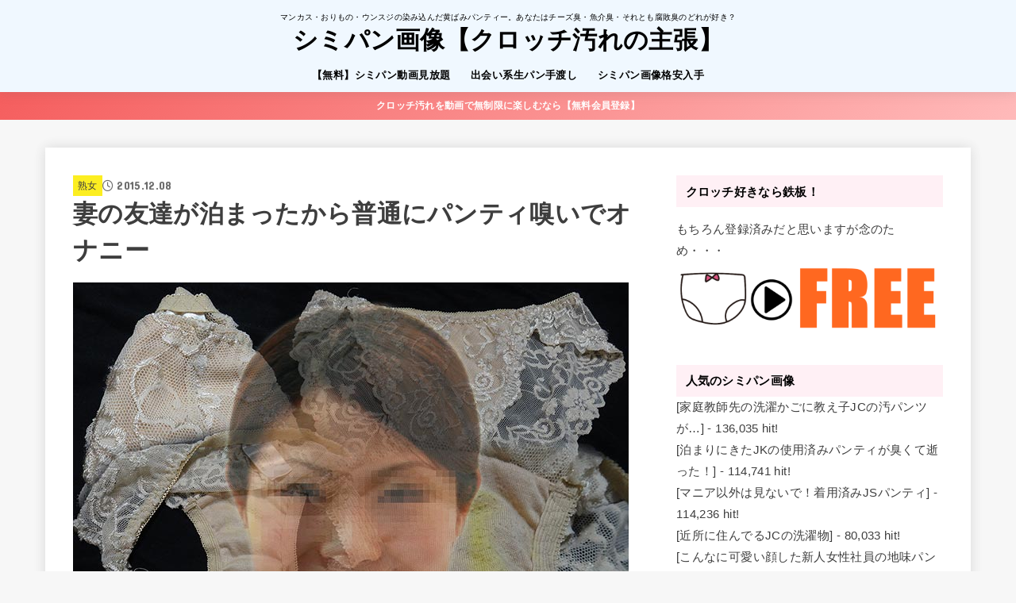

--- FILE ---
content_type: text/html; charset=UTF-8
request_url: https://new-complete.com/shimipanty/mature/content2667.html
body_size: 20142
content:
<!doctype html>
<html dir="ltr" lang="ja">
<head>
<meta charset="utf-8">
<meta http-equiv="X-UA-Compatible" content="IE=edge">
<meta name="HandheldFriendly" content="True">
<meta name="MobileOptimized" content="320">
<meta name="viewport" content="width=device-width, initial-scale=1"/>
<link rel="pingback" href="https://new-complete.com/xmlrpc.php">
<title>【画像】妻の友達が泊まったから普通にパンティ嗅いでオナニー</title>

		<!-- All in One SEO 4.6.5 - aioseo.com -->
		<meta name="robots" content="max-image-preview:large" />
		<meta name="keywords" content="オナニー,妻,友達,パンティ,画像" />
		<link rel="canonical" href="https://new-complete.com/shimipanty/mature/content2667.html" />
		<meta name="generator" content="All in One SEO (AIOSEO) 4.6.5" />
		<meta name="twitter:card" content="summary_large_image" />
		<meta name="twitter:site" content="@shimipan_crotch" />
		<meta name="twitter:title" content="【画像】妻の友達が泊まったから普通にパンティ嗅いでオナニー" />
		<meta name="twitter:creator" content="@shimipan_crotch" />
		<meta name="twitter:image" content="https://new-complete.com/wp-content/uploads/2667.jpg" />
		<meta name="google" content="nositelinkssearchbox" />
		<script type="application/ld+json" class="aioseo-schema">
			{"@context":"https:\/\/schema.org","@graph":[{"@type":"Article","@id":"https:\/\/new-complete.com\/shimipanty\/mature\/content2667.html#article","name":"\u3010\u753b\u50cf\u3011\u59bb\u306e\u53cb\u9054\u304c\u6cca\u307e\u3063\u305f\u304b\u3089\u666e\u901a\u306b\u30d1\u30f3\u30c6\u30a3\u55c5\u3044\u3067\u30aa\u30ca\u30cb\u30fc","headline":"\u59bb\u306e\u53cb\u9054\u304c\u6cca\u307e\u3063\u305f\u304b\u3089\u666e\u901a\u306b\u30d1\u30f3\u30c6\u30a3\u55c5\u3044\u3067\u30aa\u30ca\u30cb\u30fc","author":{"@id":"https:\/\/new-complete.com\/author\/pantymanager#author"},"publisher":{"@id":"https:\/\/new-complete.com\/#organization"},"image":{"@type":"ImageObject","url":"https:\/\/new-complete.com\/wp-content\/uploads\/2667.jpg","width":700,"height":525},"datePublished":"2015-12-08T19:19:48+09:00","dateModified":"2015-12-08T19:19:48+09:00","inLanguage":"ja","mainEntityOfPage":{"@id":"https:\/\/new-complete.com\/shimipanty\/mature\/content2667.html#webpage"},"isPartOf":{"@id":"https:\/\/new-complete.com\/shimipanty\/mature\/content2667.html#webpage"},"articleSection":"\u719f\u5973, \u53cb\u9054, \u59bb"},{"@type":"BreadcrumbList","@id":"https:\/\/new-complete.com\/shimipanty\/mature\/content2667.html#breadcrumblist","itemListElement":[{"@type":"ListItem","@id":"https:\/\/new-complete.com\/#listItem","position":1,"name":"\u5bb6","item":"https:\/\/new-complete.com\/","nextItem":"https:\/\/new-complete.com\/shimipanty\/mature\/content2667.html#listItem"},{"@type":"ListItem","@id":"https:\/\/new-complete.com\/shimipanty\/mature\/content2667.html#listItem","position":2,"name":"\u59bb\u306e\u53cb\u9054\u304c\u6cca\u307e\u3063\u305f\u304b\u3089\u666e\u901a\u306b\u30d1\u30f3\u30c6\u30a3\u55c5\u3044\u3067\u30aa\u30ca\u30cb\u30fc","previousItem":"https:\/\/new-complete.com\/#listItem"}]},{"@type":"Organization","@id":"https:\/\/new-complete.com\/#organization","name":"\u30b7\u30df\u30d1\u30f3\u753b\u50cf\u3010\u30af\u30ed\u30c3\u30c1\u6c5a\u308c\u306e\u4e3b\u5f35\u3011","description":"\u30de\u30f3\u30ab\u30b9\u30fb\u304a\u308a\u3082\u306e\u30fb\u30a6\u30f3\u30b9\u30b8\u306e\u67d3\u307f\u8fbc\u3093\u3060\u9ec4\u3070\u307f\u30d1\u30f3\u30c6\u30a3\u30fc\u3002\u3042\u306a\u305f\u306f\u30c1\u30fc\u30ba\u81ed\u30fb\u9b5a\u4ecb\u81ed\u30fb\u305d\u308c\u3068\u3082\u8150\u6557\u81ed\u306e\u3069\u308c\u304c\u597d\u304d\uff1f","url":"https:\/\/new-complete.com\/","sameAs":["https:\/\/twitter.com\/shimipan_crotch"]},{"@type":"Person","@id":"https:\/\/new-complete.com\/author\/pantymanager#author","url":"https:\/\/new-complete.com\/author\/pantymanager","name":"admin","image":{"@type":"ImageObject","@id":"https:\/\/new-complete.com\/shimipanty\/mature\/content2667.html#authorImage","url":"https:\/\/secure.gravatar.com\/avatar\/f48592434a3d8e8e88189edb784ee090?s=96&d=mm&r=g","width":96,"height":96,"caption":"admin"}},{"@type":"WebPage","@id":"https:\/\/new-complete.com\/shimipanty\/mature\/content2667.html#webpage","url":"https:\/\/new-complete.com\/shimipanty\/mature\/content2667.html","name":"\u3010\u753b\u50cf\u3011\u59bb\u306e\u53cb\u9054\u304c\u6cca\u307e\u3063\u305f\u304b\u3089\u666e\u901a\u306b\u30d1\u30f3\u30c6\u30a3\u55c5\u3044\u3067\u30aa\u30ca\u30cb\u30fc","inLanguage":"ja","isPartOf":{"@id":"https:\/\/new-complete.com\/#website"},"breadcrumb":{"@id":"https:\/\/new-complete.com\/shimipanty\/mature\/content2667.html#breadcrumblist"},"author":{"@id":"https:\/\/new-complete.com\/author\/pantymanager#author"},"creator":{"@id":"https:\/\/new-complete.com\/author\/pantymanager#author"},"image":{"@type":"ImageObject","url":"https:\/\/new-complete.com\/wp-content\/uploads\/2667.jpg","@id":"https:\/\/new-complete.com\/shimipanty\/mature\/content2667.html\/#mainImage","width":700,"height":525},"primaryImageOfPage":{"@id":"https:\/\/new-complete.com\/shimipanty\/mature\/content2667.html#mainImage"},"datePublished":"2015-12-08T19:19:48+09:00","dateModified":"2015-12-08T19:19:48+09:00"},{"@type":"WebSite","@id":"https:\/\/new-complete.com\/#website","url":"https:\/\/new-complete.com\/","name":"\u30b7\u30df\u30d1\u30f3\u753b\u50cf\u3010\u30af\u30ed\u30c3\u30c1\u6c5a\u308c\u306e\u4e3b\u5f35\u3011","description":"\u30de\u30f3\u30ab\u30b9\u30fb\u304a\u308a\u3082\u306e\u30fb\u30a6\u30f3\u30b9\u30b8\u306e\u67d3\u307f\u8fbc\u3093\u3060\u9ec4\u3070\u307f\u30d1\u30f3\u30c6\u30a3\u30fc\u3002\u3042\u306a\u305f\u306f\u30c1\u30fc\u30ba\u81ed\u30fb\u9b5a\u4ecb\u81ed\u30fb\u305d\u308c\u3068\u3082\u8150\u6557\u81ed\u306e\u3069\u308c\u304c\u597d\u304d\uff1f","inLanguage":"ja","publisher":{"@id":"https:\/\/new-complete.com\/#organization"}}]}
		</script>
		<!-- All in One SEO -->

<link rel='dns-prefetch' href='//fonts.googleapis.com' />
<link rel='dns-prefetch' href='//cdnjs.cloudflare.com' />
<link rel="alternate" type="application/rss+xml" title="シミパン画像【クロッチ汚れの主張】 &raquo; フィード" href="https://new-complete.com/feed" />
<link rel="alternate" type="application/rss+xml" title="シミパン画像【クロッチ汚れの主張】 &raquo; コメントフィード" href="https://new-complete.com/comments/feed" />
<script type="text/javascript">
/* <![CDATA[ */
window._wpemojiSettings = {"baseUrl":"https:\/\/s.w.org\/images\/core\/emoji\/14.0.0\/72x72\/","ext":".png","svgUrl":"https:\/\/s.w.org\/images\/core\/emoji\/14.0.0\/svg\/","svgExt":".svg","source":{"concatemoji":"https:\/\/new-complete.com\/wp-includes\/js\/wp-emoji-release.min.js?ver=6.4.7"}};
/*! This file is auto-generated */
!function(i,n){var o,s,e;function c(e){try{var t={supportTests:e,timestamp:(new Date).valueOf()};sessionStorage.setItem(o,JSON.stringify(t))}catch(e){}}function p(e,t,n){e.clearRect(0,0,e.canvas.width,e.canvas.height),e.fillText(t,0,0);var t=new Uint32Array(e.getImageData(0,0,e.canvas.width,e.canvas.height).data),r=(e.clearRect(0,0,e.canvas.width,e.canvas.height),e.fillText(n,0,0),new Uint32Array(e.getImageData(0,0,e.canvas.width,e.canvas.height).data));return t.every(function(e,t){return e===r[t]})}function u(e,t,n){switch(t){case"flag":return n(e,"\ud83c\udff3\ufe0f\u200d\u26a7\ufe0f","\ud83c\udff3\ufe0f\u200b\u26a7\ufe0f")?!1:!n(e,"\ud83c\uddfa\ud83c\uddf3","\ud83c\uddfa\u200b\ud83c\uddf3")&&!n(e,"\ud83c\udff4\udb40\udc67\udb40\udc62\udb40\udc65\udb40\udc6e\udb40\udc67\udb40\udc7f","\ud83c\udff4\u200b\udb40\udc67\u200b\udb40\udc62\u200b\udb40\udc65\u200b\udb40\udc6e\u200b\udb40\udc67\u200b\udb40\udc7f");case"emoji":return!n(e,"\ud83e\udef1\ud83c\udffb\u200d\ud83e\udef2\ud83c\udfff","\ud83e\udef1\ud83c\udffb\u200b\ud83e\udef2\ud83c\udfff")}return!1}function f(e,t,n){var r="undefined"!=typeof WorkerGlobalScope&&self instanceof WorkerGlobalScope?new OffscreenCanvas(300,150):i.createElement("canvas"),a=r.getContext("2d",{willReadFrequently:!0}),o=(a.textBaseline="top",a.font="600 32px Arial",{});return e.forEach(function(e){o[e]=t(a,e,n)}),o}function t(e){var t=i.createElement("script");t.src=e,t.defer=!0,i.head.appendChild(t)}"undefined"!=typeof Promise&&(o="wpEmojiSettingsSupports",s=["flag","emoji"],n.supports={everything:!0,everythingExceptFlag:!0},e=new Promise(function(e){i.addEventListener("DOMContentLoaded",e,{once:!0})}),new Promise(function(t){var n=function(){try{var e=JSON.parse(sessionStorage.getItem(o));if("object"==typeof e&&"number"==typeof e.timestamp&&(new Date).valueOf()<e.timestamp+604800&&"object"==typeof e.supportTests)return e.supportTests}catch(e){}return null}();if(!n){if("undefined"!=typeof Worker&&"undefined"!=typeof OffscreenCanvas&&"undefined"!=typeof URL&&URL.createObjectURL&&"undefined"!=typeof Blob)try{var e="postMessage("+f.toString()+"("+[JSON.stringify(s),u.toString(),p.toString()].join(",")+"));",r=new Blob([e],{type:"text/javascript"}),a=new Worker(URL.createObjectURL(r),{name:"wpTestEmojiSupports"});return void(a.onmessage=function(e){c(n=e.data),a.terminate(),t(n)})}catch(e){}c(n=f(s,u,p))}t(n)}).then(function(e){for(var t in e)n.supports[t]=e[t],n.supports.everything=n.supports.everything&&n.supports[t],"flag"!==t&&(n.supports.everythingExceptFlag=n.supports.everythingExceptFlag&&n.supports[t]);n.supports.everythingExceptFlag=n.supports.everythingExceptFlag&&!n.supports.flag,n.DOMReady=!1,n.readyCallback=function(){n.DOMReady=!0}}).then(function(){return e}).then(function(){var e;n.supports.everything||(n.readyCallback(),(e=n.source||{}).concatemoji?t(e.concatemoji):e.wpemoji&&e.twemoji&&(t(e.twemoji),t(e.wpemoji)))}))}((window,document),window._wpemojiSettings);
/* ]]> */
</script>
<style id='wp-emoji-styles-inline-css' type='text/css'>

	img.wp-smiley, img.emoji {
		display: inline !important;
		border: none !important;
		box-shadow: none !important;
		height: 1em !important;
		width: 1em !important;
		margin: 0 0.07em !important;
		vertical-align: -0.1em !important;
		background: none !important;
		padding: 0 !important;
	}
</style>
<link rel='stylesheet' id='wp-block-library-css' href='https://new-complete.com/wp-includes/css/dist/block-library/style.min.css' type='text/css' media='all' />
<style id='classic-theme-styles-inline-css' type='text/css'>
/*! This file is auto-generated */
.wp-block-button__link{color:#fff;background-color:#32373c;border-radius:9999px;box-shadow:none;text-decoration:none;padding:calc(.667em + 2px) calc(1.333em + 2px);font-size:1.125em}.wp-block-file__button{background:#32373c;color:#fff;text-decoration:none}
</style>
<style id='global-styles-inline-css' type='text/css'>
body{--wp--preset--color--black: #000;--wp--preset--color--cyan-bluish-gray: #abb8c3;--wp--preset--color--white: #fff;--wp--preset--color--pale-pink: #f78da7;--wp--preset--color--vivid-red: #cf2e2e;--wp--preset--color--luminous-vivid-orange: #ff6900;--wp--preset--color--luminous-vivid-amber: #fcb900;--wp--preset--color--light-green-cyan: #7bdcb5;--wp--preset--color--vivid-green-cyan: #00d084;--wp--preset--color--pale-cyan-blue: #8ed1fc;--wp--preset--color--vivid-cyan-blue: #0693e3;--wp--preset--color--vivid-purple: #9b51e0;--wp--preset--color--mainttlbg: var(--main-ttl-bg);--wp--preset--color--mainttltext: var(--main-ttl-color);--wp--preset--color--stkeditorcolor-1: var(--stk-editor-color1);--wp--preset--color--stkeditorcolor-2: var(--stk-editor-color2);--wp--preset--color--stkeditorcolor-3: var(--stk-editor-color3);--wp--preset--gradient--vivid-cyan-blue-to-vivid-purple: linear-gradient(135deg,rgba(6,147,227,1) 0%,rgb(155,81,224) 100%);--wp--preset--gradient--light-green-cyan-to-vivid-green-cyan: linear-gradient(135deg,rgb(122,220,180) 0%,rgb(0,208,130) 100%);--wp--preset--gradient--luminous-vivid-amber-to-luminous-vivid-orange: linear-gradient(135deg,rgba(252,185,0,1) 0%,rgba(255,105,0,1) 100%);--wp--preset--gradient--luminous-vivid-orange-to-vivid-red: linear-gradient(135deg,rgba(255,105,0,1) 0%,rgb(207,46,46) 100%);--wp--preset--gradient--very-light-gray-to-cyan-bluish-gray: linear-gradient(135deg,rgb(238,238,238) 0%,rgb(169,184,195) 100%);--wp--preset--gradient--cool-to-warm-spectrum: linear-gradient(135deg,rgb(74,234,220) 0%,rgb(151,120,209) 20%,rgb(207,42,186) 40%,rgb(238,44,130) 60%,rgb(251,105,98) 80%,rgb(254,248,76) 100%);--wp--preset--gradient--blush-light-purple: linear-gradient(135deg,rgb(255,206,236) 0%,rgb(152,150,240) 100%);--wp--preset--gradient--blush-bordeaux: linear-gradient(135deg,rgb(254,205,165) 0%,rgb(254,45,45) 50%,rgb(107,0,62) 100%);--wp--preset--gradient--luminous-dusk: linear-gradient(135deg,rgb(255,203,112) 0%,rgb(199,81,192) 50%,rgb(65,88,208) 100%);--wp--preset--gradient--pale-ocean: linear-gradient(135deg,rgb(255,245,203) 0%,rgb(182,227,212) 50%,rgb(51,167,181) 100%);--wp--preset--gradient--electric-grass: linear-gradient(135deg,rgb(202,248,128) 0%,rgb(113,206,126) 100%);--wp--preset--gradient--midnight: linear-gradient(135deg,rgb(2,3,129) 0%,rgb(40,116,252) 100%);--wp--preset--font-size--small: 13px;--wp--preset--font-size--medium: 20px;--wp--preset--font-size--large: 36px;--wp--preset--font-size--x-large: 42px;--wp--preset--spacing--20: 0.44rem;--wp--preset--spacing--30: 0.67rem;--wp--preset--spacing--40: 1rem;--wp--preset--spacing--50: 1.5rem;--wp--preset--spacing--60: 2.25rem;--wp--preset--spacing--70: 3.38rem;--wp--preset--spacing--80: 5.06rem;--wp--preset--shadow--natural: 6px 6px 9px rgba(0, 0, 0, 0.2);--wp--preset--shadow--deep: 12px 12px 50px rgba(0, 0, 0, 0.4);--wp--preset--shadow--sharp: 6px 6px 0px rgba(0, 0, 0, 0.2);--wp--preset--shadow--outlined: 6px 6px 0px -3px rgba(255, 255, 255, 1), 6px 6px rgba(0, 0, 0, 1);--wp--preset--shadow--crisp: 6px 6px 0px rgba(0, 0, 0, 1);}:where(.is-layout-flex){gap: 0.5em;}:where(.is-layout-grid){gap: 0.5em;}body .is-layout-flow > .alignleft{float: left;margin-inline-start: 0;margin-inline-end: 2em;}body .is-layout-flow > .alignright{float: right;margin-inline-start: 2em;margin-inline-end: 0;}body .is-layout-flow > .aligncenter{margin-left: auto !important;margin-right: auto !important;}body .is-layout-constrained > .alignleft{float: left;margin-inline-start: 0;margin-inline-end: 2em;}body .is-layout-constrained > .alignright{float: right;margin-inline-start: 2em;margin-inline-end: 0;}body .is-layout-constrained > .aligncenter{margin-left: auto !important;margin-right: auto !important;}body .is-layout-constrained > :where(:not(.alignleft):not(.alignright):not(.alignfull)){max-width: var(--wp--style--global--content-size);margin-left: auto !important;margin-right: auto !important;}body .is-layout-constrained > .alignwide{max-width: var(--wp--style--global--wide-size);}body .is-layout-flex{display: flex;}body .is-layout-flex{flex-wrap: wrap;align-items: center;}body .is-layout-flex > *{margin: 0;}body .is-layout-grid{display: grid;}body .is-layout-grid > *{margin: 0;}:where(.wp-block-columns.is-layout-flex){gap: 2em;}:where(.wp-block-columns.is-layout-grid){gap: 2em;}:where(.wp-block-post-template.is-layout-flex){gap: 1.25em;}:where(.wp-block-post-template.is-layout-grid){gap: 1.25em;}.has-black-color{color: var(--wp--preset--color--black) !important;}.has-cyan-bluish-gray-color{color: var(--wp--preset--color--cyan-bluish-gray) !important;}.has-white-color{color: var(--wp--preset--color--white) !important;}.has-pale-pink-color{color: var(--wp--preset--color--pale-pink) !important;}.has-vivid-red-color{color: var(--wp--preset--color--vivid-red) !important;}.has-luminous-vivid-orange-color{color: var(--wp--preset--color--luminous-vivid-orange) !important;}.has-luminous-vivid-amber-color{color: var(--wp--preset--color--luminous-vivid-amber) !important;}.has-light-green-cyan-color{color: var(--wp--preset--color--light-green-cyan) !important;}.has-vivid-green-cyan-color{color: var(--wp--preset--color--vivid-green-cyan) !important;}.has-pale-cyan-blue-color{color: var(--wp--preset--color--pale-cyan-blue) !important;}.has-vivid-cyan-blue-color{color: var(--wp--preset--color--vivid-cyan-blue) !important;}.has-vivid-purple-color{color: var(--wp--preset--color--vivid-purple) !important;}.has-black-background-color{background-color: var(--wp--preset--color--black) !important;}.has-cyan-bluish-gray-background-color{background-color: var(--wp--preset--color--cyan-bluish-gray) !important;}.has-white-background-color{background-color: var(--wp--preset--color--white) !important;}.has-pale-pink-background-color{background-color: var(--wp--preset--color--pale-pink) !important;}.has-vivid-red-background-color{background-color: var(--wp--preset--color--vivid-red) !important;}.has-luminous-vivid-orange-background-color{background-color: var(--wp--preset--color--luminous-vivid-orange) !important;}.has-luminous-vivid-amber-background-color{background-color: var(--wp--preset--color--luminous-vivid-amber) !important;}.has-light-green-cyan-background-color{background-color: var(--wp--preset--color--light-green-cyan) !important;}.has-vivid-green-cyan-background-color{background-color: var(--wp--preset--color--vivid-green-cyan) !important;}.has-pale-cyan-blue-background-color{background-color: var(--wp--preset--color--pale-cyan-blue) !important;}.has-vivid-cyan-blue-background-color{background-color: var(--wp--preset--color--vivid-cyan-blue) !important;}.has-vivid-purple-background-color{background-color: var(--wp--preset--color--vivid-purple) !important;}.has-black-border-color{border-color: var(--wp--preset--color--black) !important;}.has-cyan-bluish-gray-border-color{border-color: var(--wp--preset--color--cyan-bluish-gray) !important;}.has-white-border-color{border-color: var(--wp--preset--color--white) !important;}.has-pale-pink-border-color{border-color: var(--wp--preset--color--pale-pink) !important;}.has-vivid-red-border-color{border-color: var(--wp--preset--color--vivid-red) !important;}.has-luminous-vivid-orange-border-color{border-color: var(--wp--preset--color--luminous-vivid-orange) !important;}.has-luminous-vivid-amber-border-color{border-color: var(--wp--preset--color--luminous-vivid-amber) !important;}.has-light-green-cyan-border-color{border-color: var(--wp--preset--color--light-green-cyan) !important;}.has-vivid-green-cyan-border-color{border-color: var(--wp--preset--color--vivid-green-cyan) !important;}.has-pale-cyan-blue-border-color{border-color: var(--wp--preset--color--pale-cyan-blue) !important;}.has-vivid-cyan-blue-border-color{border-color: var(--wp--preset--color--vivid-cyan-blue) !important;}.has-vivid-purple-border-color{border-color: var(--wp--preset--color--vivid-purple) !important;}.has-vivid-cyan-blue-to-vivid-purple-gradient-background{background: var(--wp--preset--gradient--vivid-cyan-blue-to-vivid-purple) !important;}.has-light-green-cyan-to-vivid-green-cyan-gradient-background{background: var(--wp--preset--gradient--light-green-cyan-to-vivid-green-cyan) !important;}.has-luminous-vivid-amber-to-luminous-vivid-orange-gradient-background{background: var(--wp--preset--gradient--luminous-vivid-amber-to-luminous-vivid-orange) !important;}.has-luminous-vivid-orange-to-vivid-red-gradient-background{background: var(--wp--preset--gradient--luminous-vivid-orange-to-vivid-red) !important;}.has-very-light-gray-to-cyan-bluish-gray-gradient-background{background: var(--wp--preset--gradient--very-light-gray-to-cyan-bluish-gray) !important;}.has-cool-to-warm-spectrum-gradient-background{background: var(--wp--preset--gradient--cool-to-warm-spectrum) !important;}.has-blush-light-purple-gradient-background{background: var(--wp--preset--gradient--blush-light-purple) !important;}.has-blush-bordeaux-gradient-background{background: var(--wp--preset--gradient--blush-bordeaux) !important;}.has-luminous-dusk-gradient-background{background: var(--wp--preset--gradient--luminous-dusk) !important;}.has-pale-ocean-gradient-background{background: var(--wp--preset--gradient--pale-ocean) !important;}.has-electric-grass-gradient-background{background: var(--wp--preset--gradient--electric-grass) !important;}.has-midnight-gradient-background{background: var(--wp--preset--gradient--midnight) !important;}.has-small-font-size{font-size: var(--wp--preset--font-size--small) !important;}.has-medium-font-size{font-size: var(--wp--preset--font-size--medium) !important;}.has-large-font-size{font-size: var(--wp--preset--font-size--large) !important;}.has-x-large-font-size{font-size: var(--wp--preset--font-size--x-large) !important;}
.wp-block-navigation a:where(:not(.wp-element-button)){color: inherit;}
:where(.wp-block-post-template.is-layout-flex){gap: 1.25em;}:where(.wp-block-post-template.is-layout-grid){gap: 1.25em;}
:where(.wp-block-columns.is-layout-flex){gap: 2em;}:where(.wp-block-columns.is-layout-grid){gap: 2em;}
.wp-block-pullquote{font-size: 1.5em;line-height: 1.6;}
</style>
<link rel='stylesheet' id='stk_style-css' href='https://new-complete.com/wp-content/themes/jstork19/style.css?ver=4.9' type='text/css' media='all' />
<style id='stk_style-inline-css' type='text/css'>
:root{--stk-base-font-family:"游ゴシック","Yu Gothic","游ゴシック体","YuGothic","Hiragino Kaku Gothic ProN",Meiryo,sans-serif;--stk-base-font-size-pc:103%;--stk-base-font-size-sp:103%;--stk-font-awesome-free:"Font Awesome 6 Free";--stk-font-awesome-brand:"Font Awesome 6 Brands";--wp--preset--font-size--medium:clamp(1.2em,2.5vw,20px);--wp--preset--font-size--large:clamp(1.5em,4.5vw,36px);--wp--preset--font-size--x-large:clamp(1.9em,5.25vw,42px);--wp--style--gallery-gap-default:.5em;--stk-flex-style:flex-start;--stk-wrap-width:1166px;--stk-wide-width:980px;--stk-main-width:728px;--stk-side-margin:32px;--stk-post-thumb-ratio:16/10;--stk-margin:1.6em;--stk-h2-margin-rl:-2vw;--stk-el-margin-rl:-4vw;--main-text-color:#3E3E3E;--main-link-color:#0066c0;--main-link-color-hover:#E69B9B;--main-ttl-bg:#fff0f5;--main-ttl-bg-rgba:rgba(255,240,245,.1);--main-ttl-color:#000;--header-bg:#f0f8ff;--header-bg-overlay:#0ea3c9;--header-logo-color:#000;--header-text-color:#000;--inner-content-bg:#fff;--label-bg:#fcee21;--label-text-color:#3e3e3e;--slider-text-color:#444;--side-text-color:#3e3e3e;--footer-bg:#666;--footer-text-color:#CACACA;--footer-link-color:#f7f7f7;--new-mark-bg:#ff6347;--oc-box-blue:#19b4ce;--oc-box-blue-inner:#d4f3ff;--oc-box-red:#ee5656;--oc-box-red-inner:#feeeed;--oc-box-yellow:#f7cf2e;--oc-box-yellow-inner:#fffae2;--oc-box-green:#39cd75;--oc-box-green-inner:#e8fbf0;--oc-box-pink:#f7b2b2;--oc-box-pink-inner:#fee;--oc-box-gray:#9c9c9c;--oc-box-gray-inner:#f5f5f5;--oc-box-black:#313131;--oc-box-black-inner:#404040;--oc-btn-rich_yellow:#f7cf2e;--oc-btn-rich_yellow-sdw:#ecb254;--oc-btn-rich_pink:#ee5656;--oc-btn-rich_pink-sdw:#d34e4e;--oc-btn-rich_orange:#ef9b2f;--oc-btn-rich_orange-sdw:#cc8c23;--oc-btn-rich_green:#39cd75;--oc-btn-rich_green-sdw:#1eae59;--oc-btn-rich_blue:#19b4ce;--oc-btn-rich_blue-sdw:#07889d;--oc-base-border-color:rgba(125,125,125,.3);--oc-has-background-basic-padding:1.1em;--stk-maker-yellow:#ff6;--stk-maker-pink:#ffd5d5;--stk-maker-blue:#b5dfff;--stk-maker-green:#cff7c7;--stk-caption-font-size:11px;--stk-editor-color1:#1bb4d3;--stk-editor-color2:#f55e5e;--stk-editor-color3:#ee2;--stk-editor-color1-rgba:rgba(27,180,211,.1);--stk-editor-color2-rgba:rgba(245,94,94,.1);--stk-editor-color3-rgba:rgba(238,238,34,.1)}.has-stkeditorcolor-1-color{color:var(--stk-editor-color1)}.has-stkeditorcolor-2-color{color:var(--stk-editor-color2)}.has-stkeditorcolor-3-color{color:var(--stk-editor-color3)}.has-stkeditorcolor-1-background-color{background-color:var(--stk-editor-color1)}.has-stkeditorcolor-2-background-color{background-color:var(--stk-editor-color2)}.has-stkeditorcolor-3-background-color{background-color:var(--stk-editor-color3)}
.fb-likebtn .like_text::after{content:"この記事が気に入ったらフォローしよう！"}#related-box .h_ttl::after{content:"こちらの記事も人気です"}.stk_authorbox>.h_ttl:not(.subtext__none)::after{content:"この記事を書いた人"}#author-newpost .h_ttl::after{content:"このライターの最新記事"}
.header-info{color:#fff;background:#f55e5e;background:linear-gradient(135deg,#f55e5e,#ffbaba)}
</style>
<link rel='stylesheet' id='stk_child-style-css' href='https://new-complete.com/wp-content/themes/jstork19_custom/style.css' type='text/css' media='all' />
<link rel='stylesheet' id='gf_font-css' href='https://fonts.googleapis.com/css?family=Concert+One&#038;display=swap' type='text/css' media='all' />
<style id='gf_font-inline-css' type='text/css'>
.gf {font-family: "Concert One", "游ゴシック", "Yu Gothic", "游ゴシック体", "YuGothic", "Hiragino Kaku Gothic ProN", Meiryo, sans-serif;}
</style>
<link rel='stylesheet' id='fontawesome-css' href='https://cdnjs.cloudflare.com/ajax/libs/font-awesome/6.5.2/css/all.min.css' type='text/css' media='all' />
<script type="text/javascript" src="https://new-complete.com/wp-includes/js/jquery/jquery.min.js?ver=3.7.1" id="jquery-core-js"></script>
<script type="text/javascript" src="https://new-complete.com/wp-includes/js/jquery/jquery-migrate.min.js?ver=3.4.1" id="jquery-migrate-js"></script>
<script type="text/javascript" id="jquery-js-after">
/* <![CDATA[ */
jQuery(function($){$(".widget_categories li, .widget_nav_menu li").has("ul").toggleClass("accordionMenu");$(".widget ul.children , .widget ul.sub-menu").after("<span class='accordionBtn'></span>");$(".widget ul.children , .widget ul.sub-menu").hide();$("ul .accordionBtn").on("click",function(){$(this).prev("ul").slideToggle();$(this).toggleClass("active")})});
/* ]]> */
</script>
<link rel="https://api.w.org/" href="https://new-complete.com/wp-json/" /><link rel="alternate" type="application/json" href="https://new-complete.com/wp-json/wp/v2/posts/2667" /><link rel="EditURI" type="application/rsd+xml" title="RSD" href="https://new-complete.com/xmlrpc.php?rsd" />

<link rel='shortlink' href='https://new-complete.com/?p=2667' />
<link rel="alternate" type="application/json+oembed" href="https://new-complete.com/wp-json/oembed/1.0/embed?url=https%3A%2F%2Fnew-complete.com%2Fshimipanty%2Fmature%2Fcontent2667.html" />
<link rel="alternate" type="text/xml+oembed" href="https://new-complete.com/wp-json/oembed/1.0/embed?url=https%3A%2F%2Fnew-complete.com%2Fshimipanty%2Fmature%2Fcontent2667.html&#038;format=xml" />
<meta name="thumbnail" content="https://new-complete.com/wp-content/uploads/2667.jpg" />
<script async src="https://www.googletagmanager.com/gtag/js?id=UA-48914933-34"></script>
<script>
    window.dataLayer = window.dataLayer || [];
    function gtag(){dataLayer.push(arguments);}
    gtag('js', new Date());

    gtag('config', 'UA-48914933-34');
</script></head>
<body data-rsssl=1 class="post-template-default single single-post postid-2667 single-format-standard wp-embed-responsive h_layout_pc_center_full h_layout_sp_center">
<svg xmlns="http://www.w3.org/2000/svg" width="0" height="0" focusable="false" role="none" style="visibility: hidden; position: absolute; left: -9999px; overflow: hidden;"><defs>
		<symbol viewBox="0 0 512 512" id="stk-facebook-svg"><path d="M504 256C504 119 393 8 256 8S8 119 8 256c0 123.78 90.69 226.38 209.25 245V327.69h-63V256h63v-54.64c0-62.15 37-96.48 93.67-96.48 27.14 0 55.52 4.84 55.52 4.84v61h-31.28c-30.8 0-40.41 19.12-40.41 38.73V256h68.78l-11 71.69h-57.78V501C413.31 482.38 504 379.78 504 256z"/></symbol>
		<symbol viewBox="0 0 512 512" id="stk-twitter-svg"><path d="M299.8,219.7L471,20.7h-40.6L281.7,193.4L163,20.7H26l179.6,261.4L26,490.7h40.6l157-182.5L349,490.7h137L299.8,219.7 L299.8,219.7z M244.2,284.3l-18.2-26L81.2,51.2h62.3l116.9,167.1l18.2,26l151.9,217.2h-62.3L244.2,284.3L244.2,284.3z"/></symbol>
		<symbol viewBox="0 0 576 512" id="stk-youtube-svg"><path d="M549.655 124.083c-6.281-23.65-24.787-42.276-48.284-48.597C458.781 64 288 64 288 64S117.22 64 74.629 75.486c-23.497 6.322-42.003 24.947-48.284 48.597-11.412 42.867-11.412 132.305-11.412 132.305s0 89.438 11.412 132.305c6.281 23.65 24.787 41.5 48.284 47.821C117.22 448 288 448 288 448s170.78 0 213.371-11.486c23.497-6.321 42.003-24.171 48.284-47.821 11.412-42.867 11.412-132.305 11.412-132.305s0-89.438-11.412-132.305zm-317.51 213.508V175.185l142.739 81.205-142.739 81.201z"/></symbol>
		<symbol viewBox="0 0 448 512" id="stk-instagram-svg"><path d="M224.1 141c-63.6 0-114.9 51.3-114.9 114.9s51.3 114.9 114.9 114.9S339 319.5 339 255.9 287.7 141 224.1 141zm0 189.6c-41.1 0-74.7-33.5-74.7-74.7s33.5-74.7 74.7-74.7 74.7 33.5 74.7 74.7-33.6 74.7-74.7 74.7zm146.4-194.3c0 14.9-12 26.8-26.8 26.8-14.9 0-26.8-12-26.8-26.8s12-26.8 26.8-26.8 26.8 12 26.8 26.8zm76.1 27.2c-1.7-35.9-9.9-67.7-36.2-93.9-26.2-26.2-58-34.4-93.9-36.2-37-2.1-147.9-2.1-184.9 0-35.8 1.7-67.6 9.9-93.9 36.1s-34.4 58-36.2 93.9c-2.1 37-2.1 147.9 0 184.9 1.7 35.9 9.9 67.7 36.2 93.9s58 34.4 93.9 36.2c37 2.1 147.9 2.1 184.9 0 35.9-1.7 67.7-9.9 93.9-36.2 26.2-26.2 34.4-58 36.2-93.9 2.1-37 2.1-147.8 0-184.8zM398.8 388c-7.8 19.6-22.9 34.7-42.6 42.6-29.5 11.7-99.5 9-132.1 9s-102.7 2.6-132.1-9c-19.6-7.8-34.7-22.9-42.6-42.6-11.7-29.5-9-99.5-9-132.1s-2.6-102.7 9-132.1c7.8-19.6 22.9-34.7 42.6-42.6 29.5-11.7 99.5-9 132.1-9s102.7-2.6 132.1 9c19.6 7.8 34.7 22.9 42.6 42.6 11.7 29.5 9 99.5 9 132.1s2.7 102.7-9 132.1z"/></symbol>
		<symbol viewBox="0 0 32 32" id="stk-line-svg"><path d="M25.82 13.151c0.465 0 0.84 0.38 0.84 0.841 0 0.46-0.375 0.84-0.84 0.84h-2.34v1.5h2.34c0.465 0 0.84 0.377 0.84 0.84 0 0.459-0.375 0.839-0.84 0.839h-3.181c-0.46 0-0.836-0.38-0.836-0.839v-6.361c0-0.46 0.376-0.84 0.84-0.84h3.181c0.461 0 0.836 0.38 0.836 0.84 0 0.465-0.375 0.84-0.84 0.84h-2.34v1.5zM20.68 17.172c0 0.36-0.232 0.68-0.576 0.795-0.085 0.028-0.177 0.041-0.265 0.041-0.281 0-0.521-0.12-0.68-0.333l-3.257-4.423v3.92c0 0.459-0.372 0.839-0.841 0.839-0.461 0-0.835-0.38-0.835-0.839v-6.361c0-0.36 0.231-0.68 0.573-0.793 0.080-0.031 0.181-0.044 0.259-0.044 0.26 0 0.5 0.139 0.66 0.339l3.283 4.44v-3.941c0-0.46 0.376-0.84 0.84-0.84 0.46 0 0.84 0.38 0.84 0.84zM13.025 17.172c0 0.459-0.376 0.839-0.841 0.839-0.46 0-0.836-0.38-0.836-0.839v-6.361c0-0.46 0.376-0.84 0.84-0.84 0.461 0 0.837 0.38 0.837 0.84zM9.737 18.011h-3.181c-0.46 0-0.84-0.38-0.84-0.839v-6.361c0-0.46 0.38-0.84 0.84-0.84 0.464 0 0.84 0.38 0.84 0.84v5.521h2.341c0.464 0 0.839 0.377 0.839 0.84 0 0.459-0.376 0.839-0.839 0.839zM32 13.752c0-7.161-7.18-12.989-16-12.989s-16 5.828-16 12.989c0 6.415 5.693 11.789 13.38 12.811 0.521 0.109 1.231 0.344 1.411 0.787 0.16 0.401 0.105 1.021 0.051 1.44l-0.219 1.36c-0.060 0.401-0.32 1.581 1.399 0.86 1.721-0.719 9.221-5.437 12.581-9.3 2.299-2.519 3.397-5.099 3.397-7.957z"/></symbol>
		<symbol viewBox="0 0 50 50" id="stk-feedly-svg"><path d="M20.42,44.65h9.94c1.59,0,3.12-.63,4.25-1.76l12-12c2.34-2.34,2.34-6.14,0-8.48L29.64,5.43c-2.34-2.34-6.14-2.34-8.48,0L4.18,22.4c-2.34,2.34-2.34,6.14,0,8.48l12,12c1.12,1.12,2.65,1.76,4.24,1.76Zm-2.56-11.39l-.95-.95c-.39-.39-.39-1.02,0-1.41l7.07-7.07c.39-.39,1.02-.39,1.41,0l2.12,2.12c.39,.39,.39,1.02,0,1.41l-5.9,5.9c-.19,.19-.44,.29-.71,.29h-2.34c-.27,0-.52-.11-.71-.29Zm10.36,4.71l-.95,.95c-.19,.19-.44,.29-.71,.29h-2.34c-.27,0-.52-.11-.71-.29l-.95-.95c-.39-.39-.39-1.02,0-1.41l2.12-2.12c.39-.39,1.02-.39,1.41,0l2.12,2.12c.39,.39,.39,1.02,0,1.41ZM11.25,25.23l12.73-12.73c.39-.39,1.02-.39,1.41,0l2.12,2.12c.39,.39,.39,1.02,0,1.41l-11.55,11.55c-.19,.19-.45,.29-.71,.29h-2.34c-.27,0-.52-.11-.71-.29l-.95-.95c-.39-.39-.39-1.02,0-1.41Z"/></symbol>
		<symbol viewBox="0 0 448 512" id="stk-tiktok-svg"><path d="M448,209.91a210.06,210.06,0,0,1-122.77-39.25V349.38A162.55,162.55,0,1,1,185,188.31V278.2a74.62,74.62,0,1,0,52.23,71.18V0l88,0a121.18,121.18,0,0,0,1.86,22.17h0A122.18,122.18,0,0,0,381,102.39a121.43,121.43,0,0,0,67,20.14Z"/></symbol>
		<symbol viewBox="0 0 50 50" id="stk-hatebu-svg"><path d="M5.53,7.51c5.39,0,10.71,0,16.02,0,.73,0,1.47,.06,2.19,.19,3.52,.6,6.45,3.36,6.99,6.54,.63,3.68-1.34,7.09-5.02,8.67-.32,.14-.63,.27-1.03,.45,3.69,.93,6.25,3.02,7.37,6.59,1.79,5.7-2.32,11.79-8.4,12.05-6.01,.26-12.03,.06-18.13,.06V7.51Zm8.16,28.37c.16,.03,.26,.07,.35,.07,1.82,0,3.64,.03,5.46,0,2.09-.03,3.73-1.58,3.89-3.62,.14-1.87-1.28-3.79-3.27-3.97-2.11-.19-4.25-.04-6.42-.04v7.56Zm-.02-13.77c1.46,0,2.83,0,4.2,0,.29,0,.58,0,.86-.03,1.67-.21,3.01-1.53,3.17-3.12,.16-1.62-.75-3.32-2.36-3.61-1.91-.34-3.89-.25-5.87-.35v7.1Z"/><path d="M43.93,30.53h-7.69V7.59h7.69V30.53Z"/><path d="M44,38.27c0,2.13-1.79,3.86-3.95,3.83-2.12-.03-3.86-1.77-3.85-3.85,0-2.13,1.8-3.86,3.96-3.83,2.12,.03,3.85,1.75,3.84,3.85Z"/></symbol>
		<symbol id="stk-pokect-svg" viewBox="0 0 50 50"><path d="M8.04,6.5c-2.24,.15-3.6,1.42-3.6,3.7v13.62c0,11.06,11,19.75,20.52,19.68,10.7-.08,20.58-9.11,20.58-19.68V10.2c0-2.28-1.44-3.57-3.7-3.7H8.04Zm8.67,11.08l8.25,7.84,8.26-7.84c3.7-1.55,5.31,2.67,3.79,3.9l-10.76,10.27c-.35,.33-2.23,.33-2.58,0l-10.76-10.27c-1.45-1.36,.44-5.65,3.79-3.9h0Z"/></symbol>
		<symbol id="stk-pinterest-svg" viewBox="0 0 50 50"><path d="M3.63,25c.11-6.06,2.25-11.13,6.43-15.19,4.18-4.06,9.15-6.12,14.94-6.18,6.23,.11,11.34,2.24,15.32,6.38,3.98,4.15,6,9.14,6.05,14.98-.11,6.01-2.25,11.06-6.43,15.15-4.18,4.09-9.15,6.16-14.94,6.21-2,0-4-.31-6.01-.92,.39-.61,.78-1.31,1.17-2.09,.44-.94,1-2.73,1.67-5.34,.17-.72,.42-1.7,.75-2.92,.39,.67,1.06,1.28,2,1.84,2.5,1.17,5.15,1.06,7.93-.33,2.89-1.67,4.9-4.26,6.01-7.76,1-3.67,.88-7.08-.38-10.22-1.25-3.15-3.49-5.41-6.72-6.8-4.06-1.17-8.01-1.04-11.85,.38s-6.51,3.85-8.01,7.3c-.39,1.28-.62,2.55-.71,3.8s-.04,2.47,.12,3.67,.59,2.27,1.25,3.21,1.56,1.67,2.67,2.17c.28,.11,.5,.11,.67,0,.22-.11,.44-.56,.67-1.33s.31-1.31,.25-1.59c-.06-.11-.17-.31-.33-.59-1.17-1.89-1.56-3.88-1.17-5.97,.39-2.09,1.25-3.85,2.59-5.3,2.06-1.84,4.47-2.84,7.22-3,2.75-.17,5.11,.59,7.05,2.25,1.06,1.22,1.74,2.7,2.04,4.42s.31,3.38,0,4.97c-.31,1.59-.85,3.07-1.63,4.47-1.39,2.17-3.03,3.28-4.92,3.34-1.11-.06-2.02-.49-2.71-1.29s-.91-1.74-.62-2.79c.11-.61,.44-1.81,1-3.59s.86-3.12,.92-4c-.17-2.12-1.14-3.2-2.92-3.26-1.39,.17-2.42,.79-3.09,1.88s-1.03,2.32-1.09,3.71c.17,1.62,.42,2.73,.75,3.34-.61,2.5-1.09,4.51-1.42,6.01-.11,.39-.42,1.59-.92,3.59s-.78,3.53-.83,4.59v2.34c-3.95-1.84-7.07-4.49-9.35-7.97-2.28-3.48-3.42-7.33-3.42-11.56Z"/></symbol>
		<symbol id="stk-user_url-svg" viewBox="0 0 50 50"><path d="M33.62,25c0,1.99-.11,3.92-.3,5.75H16.67c-.19-1.83-.38-3.76-.38-5.75s.19-3.92,.38-5.75h16.66c.19,1.83,.3,3.76,.3,5.75Zm13.65-5.75c.48,1.84,.73,3.76,.73,5.75s-.25,3.91-.73,5.75h-11.06c.19-1.85,.29-3.85,.29-5.75s-.1-3.9-.29-5.75h11.06Zm-.94-2.88h-10.48c-.9-5.74-2.68-10.55-4.97-13.62,7.04,1.86,12.76,6.96,15.45,13.62Zm-13.4,0h-15.87c.55-3.27,1.39-6.17,2.43-8.5,.94-2.12,1.99-3.66,3.01-4.63,1.01-.96,1.84-1.24,2.5-1.24s1.49,.29,2.5,1.24c1.02,.97,2.07,2.51,3.01,4.63,1.03,2.34,1.88,5.23,2.43,8.5h0Zm-29.26,0C6.37,9.72,12.08,4.61,19.12,2.76c-2.29,3.07-4.07,7.88-4.97,13.62H3.67Zm10.12,2.88c-.19,1.85-.37,3.77-.37,5.75s.18,3.9,.37,5.75H2.72c-.47-1.84-.72-3.76-.72-5.75s.25-3.91,.72-5.75H13.79Zm5.71,22.87c-1.03-2.34-1.88-5.23-2.43-8.5h15.87c-.55,3.27-1.39,6.16-2.43,8.5-.94,2.13-1.99,3.67-3.01,4.64-1.01,.95-1.84,1.24-2.58,1.24-.58,0-1.41-.29-2.42-1.24-1.02-.97-2.07-2.51-3.01-4.64h0Zm-.37,5.12c-7.04-1.86-12.76-6.96-15.45-13.62H14.16c.9,5.74,2.68,10.55,4.97,13.62h0Zm11.75,0c2.29-3.07,4.07-7.88,4.97-13.62h10.48c-2.7,6.66-8.41,11.76-15.45,13.62h0Z"/></symbol>
		<symbol id="stk-envelope-svg" viewBox="0 0 300 300"><path d="M300.03,81.5c0-30.25-24.75-55-55-55h-190c-30.25,0-55,24.75-55,55v140c0,30.25,24.75,55,55,55h190c30.25,0,55-24.75,55-55 V81.5z M37.4,63.87c4.75-4.75,11.01-7.37,17.63-7.37h190c6.62,0,12.88,2.62,17.63,7.37c4.75,4.75,7.37,11.01,7.37,17.63v5.56 c-0.32,0.2-0.64,0.41-0.95,0.64L160.2,169.61c-0.75,0.44-5.12,2.89-10.17,2.89c-4.99,0-9.28-2.37-10.23-2.94L30.99,87.7 c-0.31-0.23-0.63-0.44-0.95-0.64V81.5C30.03,74.88,32.65,68.62,37.4,63.87z M262.66,239.13c-4.75,4.75-11.01,7.37-17.63,7.37h-190 c-6.62,0-12.88-2.62-17.63-7.37c-4.75-4.75-7.37-11.01-7.37-17.63v-99.48l93.38,70.24c0.16,0.12,0.32,0.24,0.49,0.35 c1.17,0.81,11.88,7.88,26.13,7.88c14.25,0,24.96-7.07,26.14-7.88c0.17-0.11,0.33-0.23,0.49-0.35l93.38-70.24v99.48 C270.03,228.12,267.42,234.38,262.66,239.13z"/></symbol>
		<symbol viewBox="0 0 512 512" id="stk-amazon-svg"><path class="st0" d="M444.6,421.5L444.6,421.5C233.3,522,102.2,437.9,18.2,386.8c-5.2-3.2-14,0.8-6.4,9.6 C39.8,430.3,131.5,512,251.1,512c119.7,0,191-65.3,199.9-76.7C459.8,424,453.6,417.7,444.6,421.5z"/><path class="st0" d="M504,388.7L504,388.7c-5.7-7.4-34.5-8.8-52.7-6.5c-18.2,2.2-45.5,13.3-43.1,19.9c1.2,2.5,3.7,1.4,16.2,0.3 c12.5-1.2,47.6-5.7,54.9,3.9c7.3,9.6-11.2,55.4-14.6,62.8c-3.3,7.4,1.2,9.3,7.4,4.4c6.1-4.9,17-17.7,24.4-35.7 C503.9,419.6,508.3,394.3,504,388.7z"/><path class="st0" d="M302.6,147.3c-39.3,4.5-90.6,7.3-127.4,23.5c-42.4,18.3-72.2,55.7-72.2,110.7c0,70.4,44.4,105.6,101.4,105.6 c48.2,0,74.5-11.3,111.7-49.3c12.4,17.8,16.4,26.5,38.9,45.2c5,2.7,11.5,2.4,16-1.6l0,0h0c0,0,0,0,0,0l0.2,0.2 c13.5-12,38.1-33.4,51.9-45c5.5-4.6,4.6-11.9,0.2-18c-12.4-17.1-25.5-31.1-25.5-62.8V150.2c0-44.7,3.1-85.7-29.8-116.5 c-26-25-69.1-33.7-102-33.7c-64.4,0-136.3,24-151.5,103.7c-1.5,8.5,4.6,13,10.1,14.2l65.7,7c6.1-0.3,10.6-6.3,11.7-12.4 c5.6-27.4,28.7-40.7,54.5-40.7c13.9,0,29.7,5.1,38,17.6c9.4,13.9,8.2,33,8.2,49.1V147.3z M289.9,288.1 c-10.8,19.1-27.8,30.8-46.9,30.8c-26,0-41.2-19.8-41.2-49.1c0-57.7,51.7-68.2,100.7-68.2v14.7C302.6,242.6,303.2,264.7,289.9,288.1 z"/></symbol>
		<symbol viewBox="0 0 256 256" id="stk-link-svg"><path d="M85.56787,153.44629l67.88281-67.88184a12.0001,12.0001,0,1,1,16.97071,16.97071L102.53857,170.417a12.0001,12.0001,0,1,1-16.9707-16.9707ZM136.478,170.4248,108.19385,198.709a36,36,0,0,1-50.91211-50.91113l28.28418-28.28418A12.0001,12.0001,0,0,0,68.59521,102.543L40.311,130.82715a60.00016,60.00016,0,0,0,84.85351,84.85254l28.28418-28.28418A12.0001,12.0001,0,0,0,136.478,170.4248ZM215.6792,40.3125a60.06784,60.06784,0,0,0-84.85352,0L102.5415,68.59668a12.0001,12.0001,0,0,0,16.97071,16.9707L147.79639,57.2832a36,36,0,0,1,50.91211,50.91114l-28.28418,28.28418a12.0001,12.0001,0,0,0,16.9707,16.9707L215.6792,125.165a60.00052,60.00052,0,0,0,0-84.85254Z"/></symbol>
		</defs></svg>
<div id="container">

<header id="header" class="stk_header"><div class="inner-header wrap"><div class="site__logo fs_m"><p class="site_description">マンカス・おりもの・ウンスジの染み込んだ黄ばみパンティー。あなたはチーズ臭・魚介臭・それとも腐敗臭のどれが好き？</p><p class="site__logo__title text none_gf"><a href="https://new-complete.com" class="text-logo-link">シミパン画像【クロッチ汚れの主張】</a></p></div><nav class="stk_g_nav stk-hidden_sp"><ul id="menu-global" class="ul__g_nav gnav_m"><li id="menu-item-2135" class="menu-item menu-item-type-post_type menu-item-object-page menu-item-2135"><a href="https://new-complete.com/movie">【無料】シミパン動画見放題</a></li>
<li id="menu-item-1979" class="menu-item menu-item-type-post_type menu-item-object-page menu-item-1979"><a href="https://new-complete.com/real">出会い系生パン手渡し</a></li>
<li id="menu-item-1978" class="menu-item menu-item-type-post_type menu-item-object-page menu-item-1978"><a href="https://new-complete.com/photo">シミパン画像格安入手</a></li>
</ul></nav></div></header><div class="header-info fadeIn"><a class="header-info__link" href="https://new-complete.com/movie">クロッチ汚れを動画で無制限に楽しむなら【無料会員登録】</a></div>
<div id="content">
<div id="inner-content" class="fadeIn wrap">

<main id="main">
<article id="post-2667" class="post-2667 post type-post status-publish format-standard has-post-thumbnail hentry category-mature tag-75 tag-76 article">
<header class="article-header entry-header">

<p class="byline entry-meta vcard"><span class="cat-name cat-id-55"><a href="https://new-complete.com/category/shimipanty/mature">熟女</a></span><time class="time__date gf entry-date updated" datetime="2015-12-08">2015.12.08</time></p><h1 class="entry-title post-title" itemprop="headline" rel="bookmark">妻の友達が泊まったから普通にパンティ嗅いでオナニー</h1>
</header>

<section class="entry-content cf">

<img fetchpriority="high" decoding="async" src="[data-uri]" data-src="https://www.new-complete.com/wp-content/uploads/2667.jpg" alt="妻の友達のマンカスパンティ" width="700" height="525" class="alignnone size-full wp-image-2668" srcset="https://new-complete.com/wp-content/uploads/2667.jpg 700w, https://new-complete.com/wp-content/uploads/2667-300x225.jpg 300w" sizes="(max-width: 700px) 100vw, 700px" /><noscript><img fetchpriority="high" decoding="async" src="https://www.new-complete.com/wp-content/uploads/2667.jpg" alt="妻の友達のマンカスパンティ" width="700" height="525" class="alignnone size-full wp-image-2668" srcset="https://new-complete.com/wp-content/uploads/2667.jpg 700w, https://new-complete.com/wp-content/uploads/2667-300x225.jpg 300w" sizes="(max-width: 700px) 100vw, 700px" /></noscript>
<p>妻の友達がウチに泊まっている。</p>
<p>そして、僕は夜中に荷物を漁ってパンティを引っ張り出した。</p>
<p>数時間前まで着用されていたパンティのクロッチには、まだ乾ききっていないマンカスが。</p>
<p>黄ばみ具合を確かめて、匂いを嗅いで舐めて。</p>
<p>チーズ系の甘い臭いに圧倒されながらチンコは爆発。また是非泊まりにきてください。</p>
<i class=""></i><span class="f13pt">【より詳細なシミパン画像は以下より入手できます】</span><br />
<br /><a href="http://gcolle.net/product_info.php/products_id/452214/ref/10863/affiliate_banner_id/1" target="_blank"><img decoding="async" src="[data-uri]" data-src="https://img.gcolle.net/uploader/6319/4a814ce7-1b95-4c69-97f9-934962ed3a3d.jpg" border="0" alt="【花屋店員】妻の友達が泊まりに来た時に履いて汚したパンティー【おまけ動画付き】" title="" width="200" height="150" hspace="5" vspace="5"><noscript><img decoding="async" src="https://img.gcolle.net/uploader/6319/4a814ce7-1b95-4c69-97f9-934962ed3a3d.jpg" border="0" alt="【花屋店員】妻の友達が泊まりに来た時に履いて汚したパンティー【おまけ動画付き】" title="" width="200" height="150" hspace="5" vspace="5"></noscript></a><br />
<br /><a href="http://gcolle.net/product_info.php/products_id/452214/ref/10863/affiliate_banner_id/1" target="_blank">【花屋店員】妻の友達が泊まりに来た時に履いて汚したパンティー【おまけ動画付き】</a></p>
<div class="add contentunder"><div id="custom_html-4" class="widget_text widget widget_custom_html"><div class="textwidget custom-html-widget"><h3>【無料会員120万人突破】</h3>
<p>クロッチの汚れを楽しむ方法として、画像も悪くはありませんが、<strong>最近は動画の方がはるかに手軽で、そして情報量が多いことにお気づきでしょうか。</strong></p>
<p>昔ながらの画像から動画へと楽しみ方を変えるフェチが増加しています。<br>例えば、本物JKの生脱ぎパンティ、ムラムラしません？</p>
<div id="dugaflvplayer-kisyu-0315" data-w="540" data-h="300" data-o="dugaflvplayer-kisyu-0315" data-l="ppv" data-p="kisyu-0315" data-a="11555" data-b="07"><a href="https://click.duga.jp/ppv/kisyu-0315/11555-07" target="_blank" rel="noopener">女子校生本物！！ パンティーの汚れ総集編</a></div><script type="text/javascript" src="https://ad.duga.jp/flash/dugaflvplayer.js" defer></script>
<p><br>上の動画は、<strong>現役JKを撮影モデルとして集めておいて、実は脱ぎたてパンティを漁るという卑劣なｗｗ動画</strong>です。（管理人のお気に入り）</p>
<p><img src="https://new-complete.com/wp-content/uploads/2021/04/cro-pr.png" class="alignleft" alt="今すぐ登録しよう" >PCでもスマホでも、このような生脱ぎ下着動画ほか、13万本を超えるフェチ動画が無料で見放題。<br>あなた好みのシミパン動画を間違いなく見つけられるのではないでしょうか。</p>
<p>登録者が既に120万人もいますので安全というのが一番うれしいですね。</p>
<div class="cbox intitle is-style-blue_box type_normal"><div class="box_title"><span class="span__box_title">Check</span></div><div class="cboxcomment"><a href="https://new-complete.com/movie">スマホからも1分で登録できる無料登録方法はこちら！</a></div></div></div></div><div id="custom_html-6" class="widget_text widget widget_custom_html"><div class="textwidget custom-html-widget"><h3>【当サイトのノウハウが人気です】</h3>
<p>生パンGet！はもちろん、パパ活・援交セフレなど、コロナの影響で入れ食い状態です。</p>
<p>ちょっとした勇気があれば、素人娘から生のパンティをゲットする簡単な方法があります。難しくはありませんが、生身の女性とのやり取りをメールで行うことができれば十分楽しむことができます。<a href="https://new-complete.com/real">素人の女の子からシミパンを購入する方法を確認</a>してみたらどうでしょうか。</p></div></div></div>
</section>

<footer class="article-footer"><ul class="post-categories">
	<li><a href="https://new-complete.com/category/shimipanty/mature" rel="category tag">熟女</a></li></ul><ul class="post-categories tags"><li><a href="https://new-complete.com/tag/%e5%8f%8b%e9%81%94" rel="tag">友達</a></li><li><a href="https://new-complete.com/tag/%e5%a6%bb" rel="tag">妻</a></li></ul></footer>
</article>

<div id="single_foot">

<div id="np-post"><div class="prev np-post-list"><a href="https://new-complete.com/shimipanty/ol/content2669.html" data-text="PREV PAGE"><figure class="eyecatch"><img width="150" height="150" src="[data-uri]" data-src="https://new-complete.com/wp-content/uploads/2669-150x150.jpg" class="attachment-thumbnail size-thumbnail wp-post-image" alt="" decoding="async" srcset="https://new-complete.com/wp-content/uploads/2669-150x150.jpg 150w, https://new-complete.com/wp-content/uploads/2669-120x120.jpg 120w" sizes="(max-width: 150px) 100vw, 150px" /><noscript><img width="150" height="150" src="https://new-complete.com/wp-content/uploads/2669-150x150.jpg" class="attachment-thumbnail size-thumbnail wp-post-image" alt="" decoding="async" srcset="https://new-complete.com/wp-content/uploads/2669-150x150.jpg 150w, https://new-complete.com/wp-content/uploads/2669-120x120.jpg 120w" sizes="(max-width: 150px) 100vw, 150px" /></noscript></figure><span class="ttl">友達の妹の着用下着のオリモノをオナペットにして抜く</span></a></div><div class="next np-post-list"><a href="https://new-complete.com/shimipanty/ol/content2640.html" data-text="NEXT PAGE"><span class="ttl">俺のオナペット上司が穿き汚したリアルパンティを入手</span><figure class="eyecatch"><img width="150" height="150" src="[data-uri]" data-src="https://new-complete.com/wp-content/uploads/2640-150x150.jpg" class="attachment-thumbnail size-thumbnail wp-post-image" alt="" decoding="async" loading="lazy" srcset="https://new-complete.com/wp-content/uploads/2640-150x150.jpg 150w, https://new-complete.com/wp-content/uploads/2640-120x120.jpg 120w" sizes="(max-width: 150px) 100vw, 150px" /><noscript><img width="150" height="150" src="https://new-complete.com/wp-content/uploads/2640-150x150.jpg" class="attachment-thumbnail size-thumbnail wp-post-image" alt="" decoding="async" loading="lazy" srcset="https://new-complete.com/wp-content/uploads/2640-150x150.jpg 150w, https://new-complete.com/wp-content/uploads/2640-120x120.jpg 120w" sizes="(max-width: 150px) 100vw, 150px" /></noscript></figure></a></div></div><div id="related-box" class="original-related"><div class="related-h h_ttl h2"><span class="gf">RECOMMEND</span></div><ul><li class="related_newpost__li">
			<a href="https://new-complete.com/shimipanty/mature/content2556.html">
				<figure class="eyecatch of-cover"><img width="485" height="364" src="[data-uri]" data-src="https://new-complete.com/wp-content/uploads/2556.jpg" class="archives-eyecatch-image attachment-oc-post-thum wp-post-image" alt="" decoding="async" loading="lazy" srcset="https://new-complete.com/wp-content/uploads/2556.jpg 700w, https://new-complete.com/wp-content/uploads/2556-300x225.jpg 300w" sizes="(max-width: 485px) 45vw, 485px" /><noscript><img width="485" height="364" src="https://new-complete.com/wp-content/uploads/2556.jpg" class="archives-eyecatch-image attachment-oc-post-thum wp-post-image" alt="" decoding="async" loading="lazy" srcset="https://new-complete.com/wp-content/uploads/2556.jpg 700w, https://new-complete.com/wp-content/uploads/2556-300x225.jpg 300w" sizes="(max-width: 485px) 45vw, 485px" /></noscript><span class="osusume-label cat-name cat-id-55">熟女</span></figure><time class="time__date gf">2015.10.31</time><div class="ttl">友人の母親のチーズ臭と黄ばみ汚れクロッチ。嗅いでみた。</div>
			</a>
		</li><li class="related_newpost__li">
			<a href="https://new-complete.com/shimipanty/mature/content2583.html">
				<figure class="eyecatch of-cover"><img width="485" height="364" src="[data-uri]" data-src="https://new-complete.com/wp-content/uploads/2583.jpg" class="archives-eyecatch-image attachment-oc-post-thum wp-post-image" alt="" decoding="async" loading="lazy" srcset="https://new-complete.com/wp-content/uploads/2583.jpg 700w, https://new-complete.com/wp-content/uploads/2583-300x225.jpg 300w" sizes="(max-width: 485px) 45vw, 485px" /><noscript><img width="485" height="364" src="https://new-complete.com/wp-content/uploads/2583.jpg" class="archives-eyecatch-image attachment-oc-post-thum wp-post-image" alt="" decoding="async" loading="lazy" srcset="https://new-complete.com/wp-content/uploads/2583.jpg 700w, https://new-complete.com/wp-content/uploads/2583-300x225.jpg 300w" sizes="(max-width: 485px) 45vw, 485px" /></noscript><span class="osusume-label cat-name cat-id-55">熟女</span></figure><time class="time__date gf">2015.11.13</time><div class="ttl">友達のお母さんの汚れクロッチ。生活感あり過ぎ熟女</div>
			</a>
		</li><li class="related_newpost__li">
			<a href="https://new-complete.com/shimipanty/mature/content3258.html">
				<figure class="eyecatch of-cover"><img width="485" height="270" src="[data-uri]" data-src="https://new-complete.com/wp-content/uploads/3258_1.jpg" class="archives-eyecatch-image attachment-oc-post-thum wp-post-image" alt="" decoding="async" loading="lazy" srcset="https://new-complete.com/wp-content/uploads/3258_1.jpg 520w, https://new-complete.com/wp-content/uploads/3258_1-300x167.jpg 300w" sizes="(max-width: 485px) 45vw, 485px" /><noscript><img width="485" height="270" src="https://new-complete.com/wp-content/uploads/3258_1.jpg" class="archives-eyecatch-image attachment-oc-post-thum wp-post-image" alt="" decoding="async" loading="lazy" srcset="https://new-complete.com/wp-content/uploads/3258_1.jpg 520w, https://new-complete.com/wp-content/uploads/3258_1-300x167.jpg 300w" sizes="(max-width: 485px) 45vw, 485px" /></noscript><span class="osusume-label cat-name cat-id-55">熟女</span></figure><time class="time__date gf">2016.06.12</time><div class="ttl">熟女の着用中オリシー。この黄ばみ汚れ</div>
			</a>
		</li><li class="related_newpost__li">
			<a href="https://new-complete.com/shimipanty/mature/content2336.html">
				<figure class="eyecatch of-cover"><img width="485" height="364" src="[data-uri]" data-src="https://new-complete.com/wp-content/uploads/2336.jpg" class="archives-eyecatch-image attachment-oc-post-thum wp-post-image" alt="" decoding="async" loading="lazy" srcset="https://new-complete.com/wp-content/uploads/2336.jpg 700w, https://new-complete.com/wp-content/uploads/2336-300x225.jpg 300w" sizes="(max-width: 485px) 45vw, 485px" /><noscript><img width="485" height="364" src="https://new-complete.com/wp-content/uploads/2336.jpg" class="archives-eyecatch-image attachment-oc-post-thum wp-post-image" alt="" decoding="async" loading="lazy" srcset="https://new-complete.com/wp-content/uploads/2336.jpg 700w, https://new-complete.com/wp-content/uploads/2336-300x225.jpg 300w" sizes="(max-width: 485px) 45vw, 485px" /></noscript><span class="osusume-label cat-name cat-id-55">熟女</span></figure><time class="time__date gf">2015.07.31</time><div class="ttl">親戚の叔母の着用パンティ！嗅ぎたくなる黄ばみ汚れ</div>
			</a>
		</li><li class="related_newpost__li">
			<a href="https://new-complete.com/shimipanty/mature/content2286.html">
				<figure class="eyecatch of-cover"><img width="485" height="364" src="[data-uri]" data-src="https://new-complete.com/wp-content/uploads/2286.jpg" class="archives-eyecatch-image attachment-oc-post-thum wp-post-image" alt="" decoding="async" loading="lazy" srcset="https://new-complete.com/wp-content/uploads/2286.jpg 700w, https://new-complete.com/wp-content/uploads/2286-300x225.jpg 300w" sizes="(max-width: 485px) 45vw, 485px" /><noscript><img width="485" height="364" src="https://new-complete.com/wp-content/uploads/2286.jpg" class="archives-eyecatch-image attachment-oc-post-thum wp-post-image" alt="" decoding="async" loading="lazy" srcset="https://new-complete.com/wp-content/uploads/2286.jpg 700w, https://new-complete.com/wp-content/uploads/2286-300x225.jpg 300w" sizes="(max-width: 485px) 45vw, 485px" /></noscript><span class="osusume-label cat-name cat-id-55">熟女</span></figure><time class="time__date gf">2015.07.08</time><div class="ttl">熟女の汚れクロッチ！園長先生の黄ばみですｗｗ</div>
			</a>
		</li><li class="related_newpost__li">
			<a href="https://new-complete.com/shimipanty/mature/content2062.html">
				<figure class="eyecatch of-cover"><img width="485" height="364" src="[data-uri]" data-src="https://new-complete.com/wp-content/uploads/2062.jpg" class="archives-eyecatch-image attachment-oc-post-thum wp-post-image" alt="" decoding="async" loading="lazy" srcset="https://new-complete.com/wp-content/uploads/2062.jpg 700w, https://new-complete.com/wp-content/uploads/2062-300x225.jpg 300w" sizes="(max-width: 485px) 45vw, 485px" /><noscript><img width="485" height="364" src="https://new-complete.com/wp-content/uploads/2062.jpg" class="archives-eyecatch-image attachment-oc-post-thum wp-post-image" alt="" decoding="async" loading="lazy" srcset="https://new-complete.com/wp-content/uploads/2062.jpg 700w, https://new-complete.com/wp-content/uploads/2062-300x225.jpg 300w" sizes="(max-width: 485px) 45vw, 485px" /></noscript><span class="osusume-label cat-name cat-id-55">熟女</span></figure><time class="time__date gf">2015.04.04</time><div class="ttl">キツネ目な塾女講師の見事なマン筋汚れガードルショーツ</div>
			</a>
		</li><li class="related_newpost__li">
			<a href="https://new-complete.com/shimipanty/mature/content3024.html">
				<figure class="eyecatch of-cover"><img width="480" height="561" src="[data-uri]" data-src="https://new-complete.com/wp-content/uploads/3024_1.jpg" class="archives-eyecatch-image attachment-oc-post-thum wp-post-image" alt="" decoding="async" loading="lazy" srcset="https://new-complete.com/wp-content/uploads/3024_1.jpg 480w, https://new-complete.com/wp-content/uploads/3024_1-257x300.jpg 257w" sizes="(max-width: 480px) 45vw, 480px" /><noscript><img width="480" height="561" src="https://new-complete.com/wp-content/uploads/3024_1.jpg" class="archives-eyecatch-image attachment-oc-post-thum wp-post-image" alt="" decoding="async" loading="lazy" srcset="https://new-complete.com/wp-content/uploads/3024_1.jpg 480w, https://new-complete.com/wp-content/uploads/3024_1-257x300.jpg 257w" sizes="(max-width: 480px) 45vw, 480px" /></noscript><span class="osusume-label cat-name cat-id-55">熟女</span></figure><time class="time__date gf">2016.04.14</time><div class="ttl">ウチの母乳垂らしてる新婚妻の汚れパンティ写真晒しますよ～</div>
			</a>
		</li><li class="related_newpost__li">
			<a href="https://new-complete.com/shimipanty/mature/content2787.html">
				<figure class="eyecatch of-cover"><img width="485" height="364" src="[data-uri]" data-src="https://new-complete.com/wp-content/uploads/2787.jpg" class="archives-eyecatch-image attachment-oc-post-thum wp-post-image" alt="" decoding="async" loading="lazy" srcset="https://new-complete.com/wp-content/uploads/2787.jpg 700w, https://new-complete.com/wp-content/uploads/2787-300x225.jpg 300w" sizes="(max-width: 485px) 45vw, 485px" /><noscript><img width="485" height="364" src="https://new-complete.com/wp-content/uploads/2787.jpg" class="archives-eyecatch-image attachment-oc-post-thum wp-post-image" alt="" decoding="async" loading="lazy" srcset="https://new-complete.com/wp-content/uploads/2787.jpg 700w, https://new-complete.com/wp-content/uploads/2787-300x225.jpg 300w" sizes="(max-width: 485px) 45vw, 485px" /></noscript><span class="osusume-label cat-name cat-id-55">熟女</span></figure><time class="time__date gf">2016.01.26</time><div class="ttl">妻の友人である奥さんの派手過ぎるパンティ</div>
			</a>
		</li></ul></div>
</div>
</main>
<div id="sidebar1" class="sidebar" role="complementary"><div id="custom_html-3" class="widget_text widget widget_custom_html"><h4 class="widgettitle gf"><span>クロッチ好きなら鉄板！</span></h4><div class="textwidget custom-html-widget">もちろん登録済みだと思いますが念のため・・・
<a href="https://new-complete.com/movie"><img src="https://new-complete.com/wp-content/uploads/2021/04/cro-pan2.png" alt="フェチなら必ず登録しておきたい"></a></div></div><div id="views-2" class="widget widget_views"><h4 class="widgettitle gf"><span>人気のシミパン画像</span></h4><ul>
<li><a href="https://new-complete.com/shimipanty/jk/content1912.html"  title="家庭教師先の洗濯かごに教え子JCの汚パンツが&hellip;">  [家庭教師先の洗濯かごに教え子JCの汚パンツが&hellip;]</a> - 136,035 hit!</li><li><a href="https://new-complete.com/shimipanty/jk/content1817.html"  title="泊まりにきたJKの使用済みパンティが臭くて逝った！">  [泊まりにきたJKの使用済みパンティが臭くて逝った！]</a> - 114,741 hit!</li><li><a href="https://new-complete.com/shimipanty/js/content2697.html"  title="マニア以外は見ないで！着用済みJSパンティ">  [マニア以外は見ないで！着用済みJSパンティ]</a> - 114,236 hit!</li><li><a href="https://new-complete.com/shimipanty/js/content3374.html"  title="近所に住んでるJCの洗濯物">  [近所に住んでるJCの洗濯物]</a> - 80,033 hit!</li><li><a href="https://new-complete.com/shimipanty/ol/content770.html"  title="こんなに可愛い顔した新人女性社員の地味パン汚れ">  [こんなに可愛い顔した新人女性社員の地味パン汚れ]</a> - 76,220 hit!</li></ul>
</div><div id="newentryimagewidget-2" class="widget widget_newentryimagewidget"><h4 class="widgettitle gf"><span>新着の汚れクロッチ</span></h4><div class="cat_postlist new_postlist typesimple mode_widget"><ul class="cat_postlist__ul"><li class="cat_postlist__li"><a href="https://new-complete.com/shimipanty/ol/content4480.html" class="cat_postlist__link no-icon"><figure class="eyecatch of-cover"><img width="485" height="272" src="[data-uri]" data-src="https://new-complete.com/wp-content/uploads/2023/05/4480-01-485x272.jpg" class="archives-eyecatch-image attachment-oc-post-thum wp-post-image" alt="OLの濃厚な汚れクロッチパンティ" decoding="async" loading="lazy" srcset="https://new-complete.com/wp-content/uploads/2023/05/4480-01-485x272.jpg 485w, https://new-complete.com/wp-content/uploads/2023/05/4480-01-300x168.jpg 300w, https://new-complete.com/wp-content/uploads/2023/05/4480-01-768x431.jpg 768w, https://new-complete.com/wp-content/uploads/2023/05/4480-01.jpg 800w" sizes="(max-width: 485px) 45vw, 485px" /><noscript><img width="485" height="272" src="https://new-complete.com/wp-content/uploads/2023/05/4480-01-485x272.jpg" class="archives-eyecatch-image attachment-oc-post-thum wp-post-image" alt="OLの濃厚な汚れクロッチパンティ" decoding="async" loading="lazy" srcset="https://new-complete.com/wp-content/uploads/2023/05/4480-01-485x272.jpg 485w, https://new-complete.com/wp-content/uploads/2023/05/4480-01-300x168.jpg 300w, https://new-complete.com/wp-content/uploads/2023/05/4480-01-768x431.jpg 768w, https://new-complete.com/wp-content/uploads/2023/05/4480-01.jpg 800w" sizes="(max-width: 485px) 45vw, 485px" /></noscript></figure><div class="postbody archives_post__meta"><div class="ttl">表からも分かるクロッチ汚れ！まんこ＋アナル汚れてる</div><time class="time__date gf">2023.05.01</time></div></a></li><li class="cat_postlist__li"><a href="https://new-complete.com/shimipanty/gal/content4467.html" class="cat_postlist__link no-icon"><figure class="eyecatch of-cover"><img width="485" height="485" src="[data-uri]" data-src="https://new-complete.com/wp-content/uploads/2022/02/3babe7b8-c7d2-4a3e-a796-88a962e1d9e2-1-485x485.jpg" class="archives-eyecatch-image attachment-oc-post-thum wp-post-image" alt="" decoding="async" loading="lazy" srcset="https://new-complete.com/wp-content/uploads/2022/02/3babe7b8-c7d2-4a3e-a796-88a962e1d9e2-1-485x485.jpg 485w, https://new-complete.com/wp-content/uploads/2022/02/3babe7b8-c7d2-4a3e-a796-88a962e1d9e2-1-300x300.jpg 300w, https://new-complete.com/wp-content/uploads/2022/02/3babe7b8-c7d2-4a3e-a796-88a962e1d9e2-1-150x150.jpg 150w, https://new-complete.com/wp-content/uploads/2022/02/3babe7b8-c7d2-4a3e-a796-88a962e1d9e2-1.jpg 500w" sizes="(max-width: 485px) 45vw, 485px" /><noscript><img width="485" height="485" src="https://new-complete.com/wp-content/uploads/2022/02/3babe7b8-c7d2-4a3e-a796-88a962e1d9e2-1-485x485.jpg" class="archives-eyecatch-image attachment-oc-post-thum wp-post-image" alt="" decoding="async" loading="lazy" srcset="https://new-complete.com/wp-content/uploads/2022/02/3babe7b8-c7d2-4a3e-a796-88a962e1d9e2-1-485x485.jpg 485w, https://new-complete.com/wp-content/uploads/2022/02/3babe7b8-c7d2-4a3e-a796-88a962e1d9e2-1-300x300.jpg 300w, https://new-complete.com/wp-content/uploads/2022/02/3babe7b8-c7d2-4a3e-a796-88a962e1d9e2-1-150x150.jpg 150w, https://new-complete.com/wp-content/uploads/2022/02/3babe7b8-c7d2-4a3e-a796-88a962e1d9e2-1.jpg 500w" sizes="(max-width: 485px) 45vw, 485px" /></noscript></figure><div class="postbody archives_post__meta"><div class="ttl">トーカー女が汚れクロッチ画像を送ってくるんだが</div><time class="time__date gf">2022.02.25</time></div></a></li><li class="cat_postlist__li"><a href="https://new-complete.com/shimipanty/jd/content4459.html" class="cat_postlist__link no-icon"><figure class="eyecatch of-cover"><img width="485" height="364" src="[data-uri]" data-src="https://new-complete.com/wp-content/uploads/2021/12/4459-2-485x364.jpg" class="archives-eyecatch-image attachment-oc-post-thum wp-post-image" alt="セフレが汚したクロッチ画像" decoding="async" loading="lazy" srcset="https://new-complete.com/wp-content/uploads/2021/12/4459-2-485x364.jpg 485w, https://new-complete.com/wp-content/uploads/2021/12/4459-2-300x225.jpg 300w, https://new-complete.com/wp-content/uploads/2021/12/4459-2.jpg 520w" sizes="(max-width: 485px) 45vw, 485px" /><noscript><img width="485" height="364" src="https://new-complete.com/wp-content/uploads/2021/12/4459-2-485x364.jpg" class="archives-eyecatch-image attachment-oc-post-thum wp-post-image" alt="セフレが汚したクロッチ画像" decoding="async" loading="lazy" srcset="https://new-complete.com/wp-content/uploads/2021/12/4459-2-485x364.jpg 485w, https://new-complete.com/wp-content/uploads/2021/12/4459-2-300x225.jpg 300w, https://new-complete.com/wp-content/uploads/2021/12/4459-2.jpg 520w" sizes="(max-width: 485px) 45vw, 485px" /></noscript></figure><div class="postbody archives_post__meta"><div class="ttl">セフレとハメる時に撮影し付けているクロッチ汚れ</div><time class="time__date gf">2021.12.04</time></div></a></li></ul></div></div><div id="categories-3" class="widget widget_categories"><h4 class="widgettitle gf"><span>カテゴリー</span></h4>
			<ul>
					<li class="cat-item cat-item-53"><a href="https://new-complete.com/category/shimipanty/gal">GAL <span class="count">(26)</span></a>
</li>
	<li class="cat-item cat-item-48"><a href="https://new-complete.com/category/shimipanty/jd">JD <span class="count">(215)</span></a>
</li>
	<li class="cat-item cat-item-46"><a href="https://new-complete.com/category/shimipanty/jk">JK <span class="count">(76)</span></a>
</li>
	<li class="cat-item cat-item-108"><a href="https://new-complete.com/category/shimipanty/js">JS <span class="count">(21)</span></a>
</li>
	<li class="cat-item cat-item-52"><a href="https://new-complete.com/category/shimipanty/ol">OL <span class="count">(413)</span></a>
</li>
	<li class="cat-item cat-item-56"><a href="https://new-complete.com/category/shimipanty/lady">お姉さん <span class="count">(104)</span></a>
</li>
	<li class="cat-item cat-item-95"><a href="https://new-complete.com/category/shimipanty/galmama">ギャルママ <span class="count">(12)</span></a>
</li>
	<li class="cat-item cat-item-54"><a href="https://new-complete.com/category/shimipanty/wife">人妻 <span class="count">(176)</span></a>
</li>
	<li class="cat-item cat-item-78"><a href="https://new-complete.com/category/shimipanty/teacher">先生 <span class="count">(25)</span></a>
</li>
	<li class="cat-item cat-item-66"><a href="https://new-complete.com/category/shimipanty/sister">妹 <span class="count">(27)</span></a>
</li>
	<li class="cat-item cat-item-67"><a href="https://new-complete.com/category/shimipanty/older-sister">姉 <span class="count">(5)</span></a>
</li>
	<li class="cat-item cat-item-59"><a href="https://new-complete.com/category/shimipanty/girl-friend">彼女 <span class="count">(24)</span></a>
</li>
	<li class="cat-item cat-item-83"><a href="https://new-complete.com/category/shimipanty/mother">母 <span class="count">(11)</span></a>
</li>
	<li class="cat-item cat-item-55"><a href="https://new-complete.com/category/shimipanty/mature">熟女 <span class="count">(71)</span></a>
</li>
			</ul>

			</div><div id="custom_html-10" class="widget_text widget widget_custom_html"><div class="textwidget custom-html-widget"><a href="https://twitter.com/shimipan_crotch?ref_src=twsrc%5Etfw" class="twitter-follow-button" data-show-count="false">Follow @shimipan_crotch</a><script async src="https://platform.twitter.com/widgets.js" charset="utf-8"></script></div></div><div id="custom_html-9" class="widget_text widget widget_custom_html"><h4 class="widgettitle gf"><span>ランキング参加中</span></h4><div class="textwidget custom-html-widget"><a href="http://www.adultblogranking.com/link/?id=1466751" target="_blank" rel="noopener">アダルトブログランキングへ</a></div></div><div id="tag_cloud-2" class="widget widget_tag_cloud"><h4 class="widgettitle gf"><span>タグ</span></h4><div class="tagcloud"><a href="https://new-complete.com/tag/jd" class="tag-cloud-link tag-link-107 tag-link-position-1" style="font-size: 20.19801980198pt;" aria-label="JD (115個の項目)">JD</a>
<a href="https://new-complete.com/tag/jk" class="tag-cloud-link tag-link-106 tag-link-position-2" style="font-size: 18.326732673267pt;" aria-label="JK (61個の項目)">JK</a>
<a href="https://new-complete.com/tag/js" class="tag-cloud-link tag-link-109 tag-link-position-3" style="font-size: 14.792079207921pt;" aria-label="JS (18個の項目)">JS</a>
<a href="https://new-complete.com/tag/t%e3%83%90%e3%83%83%e3%82%af" class="tag-cloud-link tag-link-111 tag-link-position-4" style="font-size: 10.079207920792pt;" aria-label="Tバック (3個の項目)">Tバック</a>
<a href="https://new-complete.com/tag/%e3%81%b6%e3%81%a3%e3%81%8b%e3%81%91" class="tag-cloud-link tag-link-98 tag-link-position-5" style="font-size: 16.594059405941pt;" aria-label="ぶっかけ (34個の項目)">ぶっかけ</a>
<a href="https://new-complete.com/tag/%e3%82%aa%e3%83%aa%e3%82%b7%e3%83%bc" class="tag-cloud-link tag-link-114 tag-link-position-6" style="font-size: 11.811881188119pt;" aria-label="オリシー (6個の項目)">オリシー</a>
<a href="https://new-complete.com/tag/%e3%82%ad%e3%83%a3%e3%83%b3%e3%83%97" class="tag-cloud-link tag-link-96 tag-link-position-7" style="font-size: 14.792079207921pt;" aria-label="キャンプ (18個の項目)">キャンプ</a>
<a href="https://new-complete.com/tag/%e3%82%b5%e3%83%bc%e3%82%af%e3%83%ab" class="tag-cloud-link tag-link-64 tag-link-position-8" style="font-size: 17.287128712871pt;" aria-label="サークル (43個の項目)">サークル</a>
<a href="https://new-complete.com/tag/%e3%82%b7%e3%83%b3%e3%82%b0%e3%83%ab%e3%83%9e%e3%82%b6%e3%83%bc" class="tag-cloud-link tag-link-113 tag-link-position-9" style="font-size: 9.2475247524752pt;" aria-label="シングルマザー (2個の項目)">シングルマザー</a>
<a href="https://new-complete.com/tag/%e3%82%bc%e3%83%9f" class="tag-cloud-link tag-link-50 tag-link-position-10" style="font-size: 10.772277227723pt;" aria-label="ゼミ (4個の項目)">ゼミ</a>
<a href="https://new-complete.com/tag/%e3%82%bf%e3%83%b3%e3%82%b9" class="tag-cloud-link tag-link-74 tag-link-position-11" style="font-size: 11.811881188119pt;" aria-label="タンス (6個の項目)">タンス</a>
<a href="https://new-complete.com/tag/%e3%83%8a%e3%83%97%e3%82%ad%e3%83%b3" class="tag-cloud-link tag-link-104 tag-link-position-12" style="font-size: 12.158415841584pt;" aria-label="ナプキン (7個の項目)">ナプキン</a>
<a href="https://new-complete.com/tag/%e3%83%90%e3%82%a4%e3%83%88" class="tag-cloud-link tag-link-87 tag-link-position-13" style="font-size: 12.50495049505pt;" aria-label="バイト (8個の項目)">バイト</a>
<a href="https://new-complete.com/tag/%e3%83%91%e3%83%bc%e3%83%88" class="tag-cloud-link tag-link-84 tag-link-position-14" style="font-size: 12.158415841584pt;" aria-label="パート (7個の項目)">パート</a>
<a href="https://new-complete.com/tag/%e4%b8%8a%e5%8f%b8" class="tag-cloud-link tag-link-72 tag-link-position-15" style="font-size: 16.732673267327pt;" aria-label="上司 (35個の項目)">上司</a>
<a href="https://new-complete.com/tag/%e4%bb%b2%e9%96%93%e6%97%85%e8%a1%8c" class="tag-cloud-link tag-link-65 tag-link-position-16" style="font-size: 14.09900990099pt;" aria-label="仲間旅行 (14個の項目)">仲間旅行</a>
<a href="https://new-complete.com/tag/%e4%bc%9a%e7%a4%be" class="tag-cloud-link tag-link-68 tag-link-position-17" style="font-size: 18.60396039604pt;" aria-label="会社 (66個の項目)">会社</a>
<a href="https://new-complete.com/tag/%e4%bf%ae%e5%ad%a6%e6%97%85%e8%a1%8c" class="tag-cloud-link tag-link-51 tag-link-position-18" style="font-size: 11.811881188119pt;" aria-label="修学旅行 (6個の項目)">修学旅行</a>
<a href="https://new-complete.com/tag/%e5%85%88%e8%bc%a9" class="tag-cloud-link tag-link-61 tag-link-position-19" style="font-size: 18.950495049505pt;" aria-label="先輩 (74個の項目)">先輩</a>
<a href="https://new-complete.com/tag/%e5%87%ba%e5%bc%b5" class="tag-cloud-link tag-link-73 tag-link-position-20" style="font-size: 17.079207920792pt;" aria-label="出張 (40個の項目)">出張</a>
<a href="https://new-complete.com/tag/%e5%8b%9d%e8%b2%a0%e4%b8%8b%e7%9d%80" class="tag-cloud-link tag-link-97 tag-link-position-21" style="font-size: 10.772277227723pt;" aria-label="勝負下着 (4個の項目)">勝負下着</a>
<a href="https://new-complete.com/tag/%e5%8d%92%e6%a5%ad%e6%97%85%e8%a1%8c" class="tag-cloud-link tag-link-79 tag-link-position-22" style="font-size: 9.2475247524752pt;" aria-label="卒業旅行 (2個の項目)">卒業旅行</a>
<a href="https://new-complete.com/tag/%e5%8f%8b%e9%81%94" class="tag-cloud-link tag-link-75 tag-link-position-23" style="font-size: 22pt;" aria-label="友達 (207個の項目)">友達</a>
<a href="https://new-complete.com/tag/%e5%8f%97%e4%bb%98%e5%ac%a2" class="tag-cloud-link tag-link-62 tag-link-position-24" style="font-size: 8pt;" aria-label="受付嬢 (1個の項目)">受付嬢</a>
<a href="https://new-complete.com/tag/%e5%90%88%e5%ae%bf" class="tag-cloud-link tag-link-63 tag-link-position-25" style="font-size: 16.940594059406pt;" aria-label="合宿 (38個の項目)">合宿</a>
<a href="https://new-complete.com/tag/%e5%90%8c%e5%83%9a" class="tag-cloud-link tag-link-81 tag-link-position-26" style="font-size: 17.564356435644pt;" aria-label="同僚 (47個の項目)">同僚</a>
<a href="https://new-complete.com/tag/%e5%90%8c%e6%9c%9f" class="tag-cloud-link tag-link-86 tag-link-position-27" style="font-size: 11.326732673267pt;" aria-label="同期 (5個の項目)">同期</a>
<a href="https://new-complete.com/tag/%e5%90%8c%e6%a3%b2" class="tag-cloud-link tag-link-105 tag-link-position-28" style="font-size: 10.079207920792pt;" aria-label="同棲 (3個の項目)">同棲</a>
<a href="https://new-complete.com/tag/%e5%90%8c%e7%aa%93%e4%bc%9a" class="tag-cloud-link tag-link-82 tag-link-position-29" style="font-size: 8pt;" aria-label="同窓会 (1個の項目)">同窓会</a>
<a href="https://new-complete.com/tag/%e5%90%8c%e7%b4%9a%e7%94%9f" class="tag-cloud-link tag-link-57 tag-link-position-30" style="font-size: 14.653465346535pt;" aria-label="同級生 (17個の項目)">同級生</a>
<a href="https://new-complete.com/tag/%e5%a3%b2%e3%82%8a%e5%ad%90" class="tag-cloud-link tag-link-115 tag-link-position-31" style="font-size: 9.2475247524752pt;" aria-label="売り子 (2個の項目)">売り子</a>
<a href="https://new-complete.com/tag/%e5%a6%bb" class="tag-cloud-link tag-link-76 tag-link-position-32" style="font-size: 17.841584158416pt;" aria-label="妻 (52個の項目)">妻</a>
<a href="https://new-complete.com/tag/%e5%ab%81" class="tag-cloud-link tag-link-85 tag-link-position-33" style="font-size: 16.80198019802pt;" aria-label="嫁 (36個の項目)">嫁</a>
<a href="https://new-complete.com/tag/%e5%ad%a6%e6%a0%a1" class="tag-cloud-link tag-link-77 tag-link-position-34" style="font-size: 10.772277227723pt;" aria-label="学校 (4個の項目)">学校</a>
<a href="https://new-complete.com/tag/%e5%ae%85%e9%a3%b2%e3%81%bf" class="tag-cloud-link tag-link-89 tag-link-position-35" style="font-size: 9.2475247524752pt;" aria-label="宅飲み (2個の項目)">宅飲み</a>
<a href="https://new-complete.com/tag/%e5%bd%bc%e5%a5%b3" class="tag-cloud-link tag-link-58 tag-link-position-36" style="font-size: 17.217821782178pt;" aria-label="彼女 (42個の項目)">彼女</a>
<a href="https://new-complete.com/tag/%e5%be%8c%e8%bc%a9" class="tag-cloud-link tag-link-49 tag-link-position-37" style="font-size: 19.29702970297pt;" aria-label="後輩 (85個の項目)">後輩</a>
<a href="https://new-complete.com/tag/%e6%96%b0%e5%85%a5%e7%a4%be%e5%93%a1" class="tag-cloud-link tag-link-70 tag-link-position-38" style="font-size: 15.207920792079pt;" aria-label="新入社員 (21個の項目)">新入社員</a>
<a href="https://new-complete.com/tag/%e6%b4%97%e6%bf%af%e3%81%8b%e3%81%94" class="tag-cloud-link tag-link-80 tag-link-position-39" style="font-size: 15.346534653465pt;" aria-label="洗濯かご (22個の項目)">洗濯かご</a>
<a href="https://new-complete.com/tag/%e6%b4%97%e6%bf%af%e6%a9%9f" class="tag-cloud-link tag-link-69 tag-link-position-40" style="font-size: 17.356435643564pt;" aria-label="洗濯機 (44個の項目)">洗濯機</a>
<a href="https://new-complete.com/tag/%e7%9d%80%e6%9b%bf%e3%81%88" class="tag-cloud-link tag-link-88 tag-link-position-41" style="font-size: 11.811881188119pt;" aria-label="着替え (6個の項目)">着替え</a>
<a href="https://new-complete.com/tag/%e7%a0%94%e4%bf%ae" class="tag-cloud-link tag-link-71 tag-link-position-42" style="font-size: 18.118811881188pt;" aria-label="研修 (57個の項目)">研修</a>
<a href="https://new-complete.com/tag/%e7%a4%be%e5%93%a1%e6%97%85%e8%a1%8c" class="tag-cloud-link tag-link-60 tag-link-position-43" style="font-size: 16.594059405941pt;" aria-label="社員旅行 (34個の項目)">社員旅行</a>
<a href="https://new-complete.com/tag/%e8%84%b1%e8%a1%a3%e6%89%80" class="tag-cloud-link tag-link-90 tag-link-position-44" style="font-size: 11.326732673267pt;" aria-label="脱衣所 (5個の項目)">脱衣所</a>
<a href="https://new-complete.com/tag/%e8%ba%ab%e5%86%85" class="tag-cloud-link tag-link-99 tag-link-position-45" style="font-size: 12.50495049505pt;" aria-label="身内 (8個の項目)">身内</a></div>
</div></div></div>
</div>

<div id="breadcrumb" class="breadcrumb fadeIn pannavi_on_bottom"><div class="wrap"><ul class="breadcrumb__ul" itemscope itemtype="http://schema.org/BreadcrumbList"><li class="breadcrumb__li bc_homelink" itemprop="itemListElement" itemscope itemtype="http://schema.org/ListItem"><a class="breadcrumb__link" itemprop="item" href="https://new-complete.com/"><span itemprop="name"> HOME</span></a><meta itemprop="position" content="1" /></li><li class="breadcrumb__li" itemprop="itemListElement" itemscope itemtype="http://schema.org/ListItem"><a class="breadcrumb__link" itemprop="item" href="https://new-complete.com/category/shimipanty"><span itemprop="name">シミパン</span></a><meta itemprop="position" content="2" /></li><li class="breadcrumb__li" itemprop="itemListElement" itemscope itemtype="http://schema.org/ListItem"><a class="breadcrumb__link" itemprop="item" href="https://new-complete.com/category/shimipanty/mature"><span itemprop="name">熟女</span></a><meta itemprop="position" content="3" /></li><li class="breadcrumb__li" itemprop="itemListElement" itemscope itemtype="http://schema.org/ListItem" class="bc_posttitle"><span itemprop="name">妻の友達が泊まったから普通にパンティ嗅いでオナニー</span><meta itemprop="position" content="4" /></li></ul></div></div><footer id="footer" class="footer">
	<div id="inner-footer" class="inner wrap cf">
		
		<div id="footer-bottom">
			<nav class="footer-links"><ul id="menu-top" class="menu"><li id="menu-item-1981" class="menu-item menu-item-type-custom menu-item-object-custom menu-item-1981"><a href="https://www.google.co.jp/">18歳未満</a></li>
</ul></nav><p class="source-org copyright">&copy; 2026  <a href="https://new-complete.com/" rel="nofollow">シミパン画像【クロッチ汚れの主張】</a> All Rights Reserved.</p>		</div>
	</div>
</footer>
</div>
<div id="stk_observer_target"></div><script id="stk-script-wow_fadein">(function(){const fadeinTarget1=document.querySelectorAll('.stk-wow-fadeIn');const fadeinTarget2=document.querySelectorAll('.stk-wow-fadeInUp');const fadeinTarget3=document.querySelectorAll('.stk-wow-fadeInDown');const fadeinTarget4=document.querySelectorAll('.stk-wow-fadeInRight');const fadeinTarget5=document.querySelectorAll('.stk-wow-fadeInLeft');const options={root:null,rootMargin:'-50px 0px -130px',threshold:0};const fadeinObserver=new IntersectionObserver(addFadeInSelectorFunc,options);fadeinTarget1.forEach(box=>{fadeinObserver.observe(box)});fadeinTarget2.forEach(box=>{fadeinObserver.observe(box)});fadeinTarget3.forEach(box=>{fadeinObserver.observe(box)});fadeinTarget4.forEach(box=>{fadeinObserver.observe(box)});fadeinTarget5.forEach(box=>{fadeinObserver.observe(box)});function addFadeInSelectorFunc(entries){entries.forEach(entry=>{if(entry.isIntersecting){entry.target.dataset.animated='animated'}})}})();</script><div id="page-top"><a href="#container" class="pt-button" title="ページトップへ"></a></div><script id="stk-script-pt-active">(function(){const select=document.querySelector('#stk_observer_target');const observer=new window.IntersectionObserver((entry)=>{if(!entry[0].isIntersecting){document.querySelector('#page-top').classList.add('pt-active')}else{document.querySelector('#page-top').classList.remove('pt-active')}});observer.observe(select)}());</script><script type="text/javascript" src="https://new-complete.com/wp-content/plugins/unveil-lazy-load/js/jquery.optimum-lazy-load.min.js?ver=0.3.1" id="unveil-js"></script>
<script type="text/javascript" src="https://new-complete.com/wp-content/themes/jstork19/js/remodal.min.js?ver=1.1.1" id="remodal-js-js"></script>
<script type="text/javascript" src="https://new-complete.com/wp-content/themes/jstork19/js/scripts.js" id="main-js-js"></script>
<script type="text/javascript" src="https://new-complete.com/wp-includes/js/comment-reply.min.js" id="comment-reply-js" async="async" data-wp-strategy="async"></script>
</body>
</html>